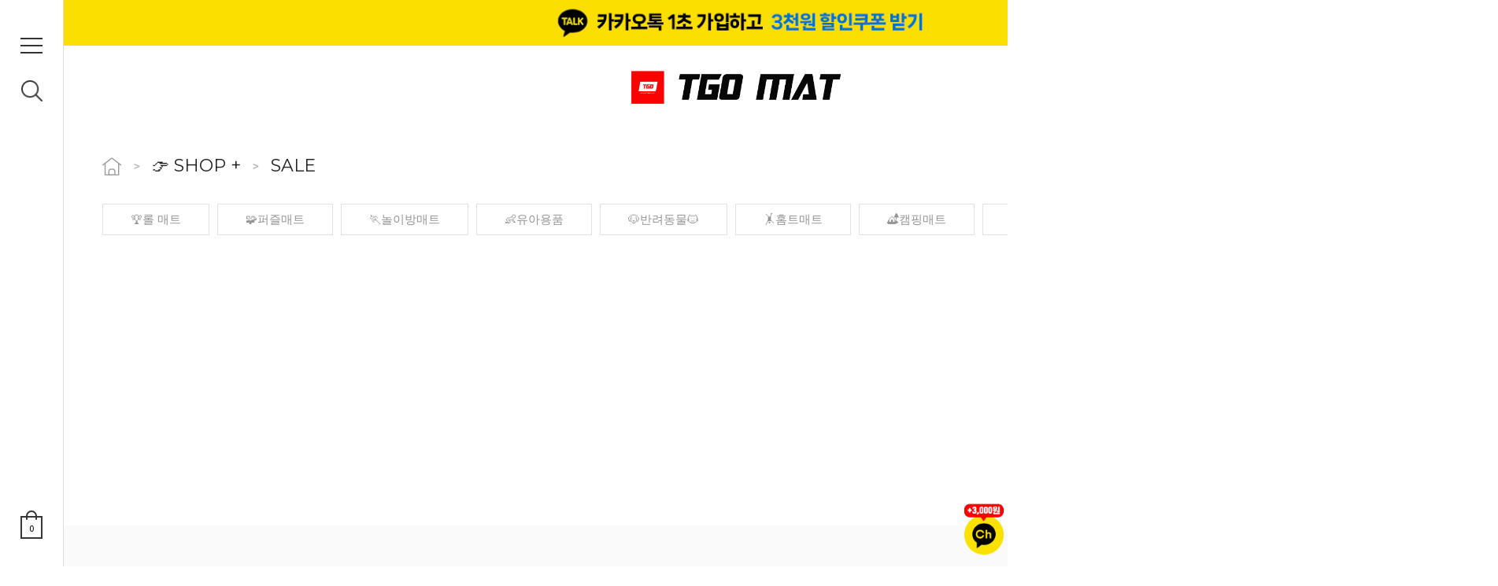

--- FILE ---
content_type: text/html
request_url: http://www.tgo.me/shop/shopbrand.html?xcode=014&type=M&mcode=009
body_size: 10977
content:
<!DOCTYPE html PUBLIC "-//W3C//DTD HTML 4.01//EN" "http://www.w3.org/TR/html4/strict.dtd">
<html>
<head>
<meta http-equiv="CONTENT-TYPE" content="text/html;charset=EUC-KR">
<meta name="facebook-domain-verification" content="yypnpj88tc6ilf2ff9duy4lmv8woik" />
<link rel="shortcut icon" href="/shopimages/tgomall/favicon.ico" type="image/x-icon">
<link rel="apple-touch-icon-precomposed" href="/shopimages/tgomall/mobile_web_icon.png" />
<meta name="referrer" content="no-referrer-when-downgrade" />
<meta property="og:type" content="website" />
<meta property="og:url" content="http://www.tgo.me/shop/shopbrand.html?xcode=014&type=M&mcode=009" />
<title>&#128073; SHOP +</title>

<link type="text/css" rel="stylesheet" href="/shopimages/tgomall/template/work/2149/common.css?r=1722463309" /><link rel="stylesheet" href="https://use.typekit.net/oex3bpz.css">
<link href="https://fonts.googleapis.com/css2?family=Source+Sans+Pro&display=swap" rel="stylesheet">
<link href="https://fonts.googleapis.com/css2?family=Montserrat:wght@300;400;500;600;700&display=swap" rel="stylesheet">
</head>
<script type="text/javascript" src="//wcs.naver.net/wcslog.js"></script>
<script type="text/javascript">
if (window.wcs) {
    if(!wcs_add) var wcs_add = {};
    wcs_add["wa"] = "s_bf203863505";
    wcs.inflow('tgo.me');
    wcs_do();
}
</script>

<body>
<script type="text/javascript" src="/js/jquery-1.7.2.min.js"></script>
<script type="text/javascript" src="/js/lazyload.min.js"></script>
<script type="text/javascript">
function getCookiefss(name) {
    lims = document.cookie;
    var index = lims.indexOf(name + "=");
    if (index == -1) {
        return null;
    }
    index = lims.indexOf("=", index) + 1; // first character
    var endstr = lims.indexOf(';', index);
    if (endstr == -1) {
        endstr = lims.length; // last character
    }
    return unescape(lims.substring(index, endstr));
}
</script><script type="text/javascript">
var MOBILE_USE = '';
</script><script type="text/javascript" src="/js/flash.js"></script>
<script type="text/javascript" src="/js/neodesign/rightbanner.js"></script>
<script type="text/javascript" src="/js/bookmark.js"></script>
<style type="text/css">

.MS_search_word { }

</style>

<script type="text/javascript">

    var is_unify_opt = '' ? true : false; 
    var pre_baskethidden = 'Y';

</script>

<link type="text/css" rel="stylesheet" href="/shopimages/tgomall/template/work/2149/shopbrand.css?t=202408010701" />
<div id='blk_scroll_wings'><script type='text/javascript' src='/html/shopRbanner.html?param1=1' ></script></div>
<div id='cherrypicker_scroll'></div>
    <div id="wrap">
        
<link type="text/css" rel="stylesheet" href="/shopimages/tgomall/template/work/2149/header.1.css?t=202408010701" />
<!-- Uneedcomms Keepgrow Script -->
<div id="kg-service-data" data-member="" style="display:none !important"></div>
<script id="kg-service-init" data-hosting="makeshop" src="//storage.keepgrow.com/admin/keepgrow-service/keepgrow-service_31c8a673-f8eb-4d5c-9640-505f92ec37ab.js"></script>
<!-- Uneedcomms Keepgrow Script -->

<!-- 카카오 PC 1초 로그인배너 -->
<a href="/shop/member.html?type=login"><img src="https://ai.esmplus.com/kshshop/logo/PC_1sec.jpg" width=100%></a>
<!-- 카카오 PC 1초 로그인배너 -->




<!-- Uneedcomms Keepgrow Script -->
<div id="kg-service-data" data-member="" style="display:none !important"></div>
<script id="kg-service-init" data-hosting="makeshop" src="//storage.keepgrow.com/admin/keepgrow-service/keepgrow-service_31c8a673-f8eb-4d5c-9640-505f92ec37ab.js"></script>
<!-- Uneedcomms Keepgrow Script -->

<!--브이리뷰(v.review) 스크립트 / 수정할 경우 연락 부탁드립니다 (dev@indentcorp.com)-->
<script>(function(s){s.async=true;s.src='https://d2uayvnwfh5fbf.cloudfront.net/embed/mall-script.js?ver='+((new Date()).getTime());document.body.appendChild(s);})(document.createElement("script"));</script>

<!-- 상단 시작 -->
<div id="header">
    <div class="headerTnb">
        <div class="menu-icon">
			<div class="line-1 no-animation"></div>
			<div class="line-2 no-animation"></div>
			<div class="line-3 no-animation"></div>
		</div>
        <div class="searchBox">
            <form action="/shop/shopbrand.html" method="post" name="search">                <fieldset>
                    <h3 style="display:none"><legend>상품 검색 폼</legend>
                    <input name="search" onkeydown="CheckKey_search();" value=""  class="MS_search_word" /></h3>
                    <a href="javascript:search_submit();"><img src="/design/tgomall/Whitewood/pc/icon/p_searchbtn.png" alt="검색" /></a>
                </fieldset>
            </form>        </div>    
        <div class="tnbRight">
             <a href="/shop/basket.html"><img src="/design/tgomall/Whitewood/pc/icon/p_basket.png" alt="장바구니" /><span id="user_basket_quantity" class="user_basket_quantity"></span></a>
        </div>
    </div><!-- //headerTnb -->
</div><!-- //header -->
<div class="logoarea"><a href="/index.html"><img src="https://ai.esmplus.com/kshshop/main/PC/logo_png.png"></a></div>

<!-- //상단 -->
<!--슬라이드 메뉴-->
<div class="smenuBox">
    <nav class="nalog">
        <ul>
                    <li><a href="/shop/member.html?type=login">LOGIN</a></li>
            <li><a href="/shop/idinfo.html">JOIN</a></li>
                    <li><a href="/shop/member.html?type=mynewmain">MYPAGE</a></li>
            <li><a href="/shop/confirm_login.html?type=myorder">ORDER</a></li>
        </ul>
    </nav>
    <!-- //headerTop -->
    <div class="headerGnb">
        <div class="gnbInner">
            <ul>
                                   
                <li class="main_menu"><a href="#">&#128073; SHOP +</a> 
                  <ul class="sub_menu">
                                        <li><a href="/shop/shopbrand.html?type=M&xcode=014&mcode=002">&#127942;롤 매트</a></li>
                                        <li><a href="/shop/shopbrand.html?type=M&xcode=014&mcode=001">&#129513;퍼즐매트</a></li>
                                        <li><a href="/shop/shopbrand.html?type=M&xcode=014&mcode=012">&#127939;놀이방매트</a></li>
                                        <li><a href="/shop/shopbrand.html?type=M&xcode=014&mcode=007">&#128118;유아용품</a></li>
                                        <li><a href="/shop/shopbrand.html?type=M&xcode=014&mcode=003">&#128054;반려동물&#128049;</a></li>
                                        <li><a href="/shop/shopbrand.html?type=M&xcode=014&mcode=011">&#129336;홈트매트</a></li>
                                        <li><a href="/shop/shopbrand.html?type=M&xcode=014&mcode=006">&#127957;캠핑매트</a></li>
                                        <li><a href="/shop/shopbrand.html?type=M&xcode=014&mcode=008">기타제품</a></li>
                                        <li><a href="/shop/shopbrand.html?type=M&xcode=014&mcode=010">개인결재창</a></li>
                                      </ul>

                </li>
                    
                 
            </ul>
            <div>-</div>
            <ul>
                <li><a href="/board/board.html?code=tgomall_board5">공지</a></li>
                <li><a href="/board/board.html?code=tgomall_image2">이벤트</a></li>
                <li><a href="/shop/reviewmore.html">제품리뷰</a></li>
                <li><a href="/board/board.html?code=tgomall_board3">제품문의</a></li>
            </ul>
        </div>
    </div><!-- //headerGnb -->
    <!--배너 영역-->
    <!--<i class="manuinba"><img src="/design/tgomall/Whitewood/pc/banner/menuinbanner.jpg" alt="메뉴안배너"></i>-->
</div>

<script type="text/javascript" src="/shopimages/tgomall/template/work/2149/header.1.js?t=202408010701"></script>
        <div id="contentWrapper">
            <div id="contentWrap">
                
<link type="text/css" rel="stylesheet" href="/template_common/shop/basic_simple/menu.1.css?t=201711221039" />
                 <div id="content">
                    <div id="productClass">
                        <div class="prd-class-hd">
                            <dl class="loc-navi">
                                <dt class="blind">현재 위치</dt>
                                <dd>
                                    <a href="/"><img src="/design/tgomall/Whitewood/pc/icon/homeicon.png" alt="홈"></a>
                                     &gt; <a href="/shop/shopbrand.html?xcode=014&type=X">&#128073; SHOP +</a>                                     &gt; <a href="/shop/shopbrand.html?xcode=014&type=M&mcode=009">SALE</a>                                                                    </dd>
                            </dl>
                        </div><!-- .prd-class-hd -->
                        <div class="page-body">
                            <div class="cate-wrap">
                                                                                                        <div class="class-list">	
                                        <ul>
                                                                                    <li class=""><a href="/shop/shopbrand.html?xcode=014&type=M&mcode=002">&#127942;롤 매트</a></li>
                                                                                    <li class=""><a href="/shop/shopbrand.html?xcode=014&type=M&mcode=001">&#129513;퍼즐매트</a></li>
                                                                                    <li class=""><a href="/shop/shopbrand.html?xcode=014&type=M&mcode=012">&#127939;놀이방매트</a></li>
                                                                                    <li class=""><a href="/shop/shopbrand.html?xcode=014&type=M&mcode=007">&#128118;유아용품</a></li>
                                                                                    <li class=""><a href="/shop/shopbrand.html?xcode=014&type=M&mcode=003">&#128054;반려동물&#128049;</a></li>
                                                                                    <li class=""><a href="/shop/shopbrand.html?xcode=014&type=M&mcode=011">&#129336;홈트매트</a></li>
                                                                                    <li class=""><a href="/shop/shopbrand.html?xcode=014&type=M&mcode=006">&#127957;캠핑매트</a></li>
                                                                                    <li class=""><a href="/shop/shopbrand.html?xcode=014&type=M&mcode=008">기타제품</a></li>
                                                                                    <li class=""><a href="/shop/shopbrand.html?xcode=014&type=M&mcode=010">개인결재창</a></li>
                                                                                </ul>
                                    </div>
                                                                     
                            </div><!-- .cate-wrap -->
                            
                            
                            
                            <div class="item-wrap">
                                                                 
                                                               
                            </div><!-- //item-wrap -->
                        </div><!-- .page-body -->
                    </div><!-- #productClass -->
                </div><!-- #content -->
            </div><!-- #contentWrap -->
        </div><!-- #contentWrapper-->
        <hr />
        
<link type="text/css" rel="stylesheet" href="/shopimages/tgomall/template/work/2149/footer.1.css?t=202408010701" />
<!-- 하단 시작 -->
<div id="footer">
    <div class="footerTop">
        <div class="logoBox">
            <img src="https://premium263.makeshop.co.kr/design/guest4/release/pc/icon/240x40.png" alt="footerlogo" style="width:240px;">
            <div class="footerBottom">
                <p class="escrow">                <a href="http://www.tgo.me" onclick="window.open('https://pgweb.tosspayments.com/ms/escrow/s_escrowYn.do?mertid=XM_tgolf2rkz6', 'check', 'width=630, height=750, scrollbars=no, left = 200, top = 50'); return false;">
                    <img src="/images/common/escrow_bg_da.gif" align="absmiddle" border="0" />
                </a></p>
            </div>
        </div>
        <div class="infoBx linkInfo">
            <ul class="linkInfo_left">
                <!--<li><a href="#">회사소개</a></li>-->
                <li><a href="javascript:bottom_privacy();">개인정보처리방침</a></li>
                <li><a href="/html/info.html">이용안내</a></li>
                <li><a href="javascript:view_join_terms();">이용약관</a></li>
                            </ul>
            <ul class="linkInfo_right">
                <li><a href="/board/board.html?code=tgomall_board5">공지</a></li>
                <li><a href="/board/board.html?code=tgomall_image2">이벤트</a></li>
                <li><a href="/shop/reviewmore.html">제품리뷰</a></li>
                <li><a href="/board/board.html?code=tgomall_board3">제품문의</a></li>
            </ul>
            <ul class="linkInfo_bot">
                <li><a href="https://www.instagram.com/tgomat/"><img src="/design/tgomall/Whitewood/pc/icon/instbtn.png" alt="인스타아이콘"></a></li>
                <li><a href="https://www.facebook.com/tgomat2"><img src="/design/tgomall/Whitewood/pc/icon/facebtn.png" alt="페북아이콘"></a></li>
                <li><a href="#"><img src="/design/tgomall/Whitewood/pc/icon/blogbtn.png" alt="블로그아이콘"></a></li>
                <li><a href="https://www.youtube.com/user/TGOMAT"><img src="/design/tgomall/Whitewood/pc/icon/yoptobtn.png" alt="유튜브아이콘"></a></li>
            </ul>
        </div>
        <div class="infoBx">
            <div class="csInfo">
                <h3 class="fe">고객센터</h3>
                <p class="tel fe">070-8785-4466</p>
                <h3 class="fe">시공 서비스 고객센터</h3>
                <p class="tel fe">070-8785-8775</p>
                <p class="tx">
                                    평일 09:00~16:00<br />
                                    점심 12:00~13:00<br />
                                    토, 일, 공휴일 휴무<br />
                                </p>
            </div>
            <div class="bankInfo">
                <h3 class="fe">계좌번호</h3>
                <p class="tx">
                    <span class="ban_numb">735092-56-020544</span>
                    <span class="ban_nam">농협은행 / 김영철</span>
                </p>
            </div>
        </div>
        <div class="infoBx shopInfo">
            <p class="tx">
                <span>상호 : 티지오</span><br>
                <span>대표 : 김영철</span> &nbsp;&nbsp;<br />
                <span>TEL : 070-8785-4466</span> &nbsp;&nbsp;<span>FAX : 053-568-6266</span><br>
                <span>EMAIL : <a href="javascript: __mk_open('/html/email.html', 'link_send_mail', 'width=500px, height=500px, scrollbars=yes');" class="btn_email">tgomat1@naver.com</a></span><br />
                <span>사업자등록번호 : 503-20-49607</span><br>
                <span>통신판매업신고 : 제 2023-경북칠곡-0060 호 <a href="https://www.ftc.go.kr/bizCommPop.do?wrkr_no=5032049607" target="_blank">[사업자정보확인]</a></span><br />
                <span>주소 : 경상북도 칠곡군 지천면 신동로5길 24</span>
            </p>
            <p class="copy">COPYRIGHT(C) ALL RIGHTS RESERVED.</p>
        </div>
    </div>

</div>


<!-- AceCounter Log Gathering Script V.8.0.AMZ2019080601 -->
<script language='javascript'>
	var _AceGID=(function(){var Inf=['gtc14.acecounter.com','8080','BS4A44842084913','AW','0','NaPm,Ncisy','ALL','0']; var _CI=(!_AceGID)?[]:_AceGID.val;var _N=0;var _T=new Image(0,0);if(_CI.join('.').indexOf(Inf[3])<0){ _T.src ="https://"+ Inf[0] +'/?cookie'; _CI.push(Inf);  _N=_CI.length; } return {o: _N,val:_CI}; })();
	var _AceCounter=(function(){var G=_AceGID;var _sc=document.createElement('script');var _sm=document.getElementsByTagName('script')[0];if(G.o!=0){var _A=G.val[G.o-1];var _G=(_A[0]).substr(0,_A[0].indexOf('.'));var _C=(_A[7]!='0')?(_A[2]):_A[3];var _U=(_A[5]).replace(/\,/g,'_');_sc.src='https:'+'//cr.acecounter.com/Web/AceCounter_'+_C+'.js?gc='+_A[2]+'&py='+_A[4]+'&gd='+_G+'&gp='+_A[1]+'&up='+_U+'&rd='+(new Date().getTime());_sm.parentNode.insertBefore(_sc,_sm);return _sc.src;}})();
</script>
<!-- AceCounter Log Gathering Script End -->


<div id="mask"></div>
<!-- WIDERPLANET HOME SCRIPT START 2022.8.24 -->
<div id="wp_tg_cts" style="display:none;"></div>
<script type="text/javascript">
var wp_conf = 'ti=53952&v=1&device=web';
</script>
<script type="text/javascript" defer src="//cdn-aitg.widerplanet.com/js/wp_astg_2.0_shop.js"></script>
<!-- // WIDERPLANET HOME SCRIPT END 2022.8.24 -->
<!-- //하단 끝 -->

<!-- Enliple Tracker Start -->
<script type="text/javascript">
		(function(a,g,e,n,t){a.enp=a.enp||function(){(a.enp.q=a.enp.q||[]).push(arguments)};n=g.createElement(e);n.async=!0;n.defer=!0;n.src="https://cdn.megadata.co.kr/dist/prod/enp_tracker_makeshop_d4.min.js";t=g.getElementsByTagName(e)[0];t.parentNode.insertBefore(n,t)})(window,document,"script");
    enp('create', 'common', 'tgomat', { device: 'W' });    
    enp('send', 'common', 'tgomat');
</script>
<!-- Enliple Tracker End -->





<!--★★★★★ 카카오1:1 버튼 롤링-->
<div class="btn_pptop">
<div class="tnb_icon">

<span><a href="https://pf.kakao.com/_lxlZvC" target="_blank"><img src="https://ai.esmplus.com/kshshop/logo/2023-10-23new3.png" style="width: 50px; height: auto;"></a></span>

</div>
<div class="btn_tnb" style="display: block;">
<div class="pp_top" onclick="location.href='#wrap'"></div>
<div class="pp_bottom" onclick="location.href='#footer'"></div>
</div>
</div>



<!--카카오1:1 버튼 롤링-->
<!-- WIDERPLANET HOME SCRIPT START 2022.8.24 -->
<div id="wp_tg_cts" style="display:none;"></div>
<script type="text/javascript">
var wp_conf = 'ti=53952&v=1&device=mobile';
</script>
<script type="text/javascript" defer src="//cdn-aitg.widerplanet.com/js/wp_astg_2.0_shop.js"></script>
<!-- // WIDERPLANET HOME SCRIPT END 2022.8.24 -->
    </div><!-- #wrap -->
<style type="text/css">

/** 옵션 미리보기 기본 스타일, 변경시에는 앞에 #MK_opt_preview 를 붙여서 개별디자인에 넣으면 ok **/
.mk_option_preview_outer {
    display : inline;
}
.mk_option_preview {
    background-color : white;
}
.mk_prd_option_list {
    color : #404040;
    font-size : 8pt;
    font-family : dotum;
    list-style : none;
    padding : 3px 3px 0;
    background-color : white;
    border : 1px solid #7899C2;
    width : 170px;
    margin : 0;
    text-align : left;
}

.mk_prd_option_list LI {
    line-height : 1.4;
    margin : 5px 0;
    display : block;
}

.mk_prd_option_list .mk_bt_opt_close {
    text-align : right;
}

.mk_prd_option_list .option-soldout {
    color : red;
}

/** 옵션 미리보기 - 리스트 **/
.mk_prd_option_list LI UL {
    list-style : none;
    padding : 0;
    margin : 4px 0 0 10px;
}

.mk_prd_option_list LI UL LI {
    line-height : 1.4;
    padding : 0;
    margin : 0;
}

.mk_prd_option_list LI H3 {
    margin : 0;
    font-size : 9pt;
}
/** 옵션 미리보기 - 조합 **/
.mk_prd_option_list .option-name {
    padding : 2px;
    background-color : #D6E5F7;
    color : #405F95;
    border-left : 2px solid #BBC9E3;
}
.mk_prd_option_list .option-required {
    color : red;
}

</style>

<iframe id="loginiframe" name="loginiframe" style="display: none;" frameborder="no" scrolling="no"></iframe>

<div id="basketpage" name="basketpage" style="position: absolute; visibility: hidden;"></div>

                    <div id="MK_opt_preview" class="mk_option_preview" style="position:absolute;z-index:100;top:0;"></div>

                <div id="detailpage" name="detailpage" style="position:absolute; visibility:hidden;"></div>

<form action="/shop/shopbrand.html" method="post" name="hashtagform">
    <input type="hidden" name="search" />
    <input type="hidden" name="search_ref" value="hashtag" />
</form> 

    <script src="/js/wishlist.js?v=r237747"></script>
    <script>
        window.addEventListener('load', function() {
            var makeshop_wishlist = new makeshopWishlist();
            makeshop_wishlist.init();
            makeshop_wishlist.observer();
        });
    </script>

<script type="text/javascript" src="/js/neodesign/detailpage.js?ver=r218356"></script>
<script type="text/javascript" src="/js/neodesign/product_list.js?r=20260127223617"></script>
<script type="text/javascript" src="/js/jquery-datepicker-ko.js"></script>
<script type="text/javascript" src="/js/shopbrand.js"></script>

<script type="text/javascript">

        (function ($) {
            $.ajax({
                type: 'POST',
                dataType: 'json',
                url: '/html/user_basket_quantity.html',
                data :{ 'IS_UNIFY_OPT': "false" }, 
                success: function(res) {                                                                                        
                    var _user_basket_quantity = res.user_basket_quantity || 0;
                    $('.user_basket_quantity').html(_user_basket_quantity); 
                },
                error : function(error) {
                    var _user_basket_quantity = 0;
                    $('.user_basket_quantity').html(_user_basket_quantity); 
                }
            });
        })(jQuery);



function CheckKey_search() {
    key = event.keyCode;
    if (key == 13) {
        
        document.search.submit();
    }
}

function search_submit() {
    var oj = document.search;
    if (oj.getAttribute('search') != 'null') {
        var reg = /\s{2}/g;
        oj.search.value = oj.search.value.replace(reg, '');
        oj.submit();
    }
}

function topnotice(temp, temp2) {
    window.open("/html/notice.html?date=" + temp + "&db=" + temp2, "", "width=450,height=450,scrollbars=yes");
}
function notice() {
    window.open("/html/notice.html?mode=list", "", "width=450,height=450,scrollbars=yes");
}

        function view_join_terms() {
            window.open('/html/join_terms.html','join_terms','height=570,width=590,scrollbars=yes');
        }

        function top_sendmail() {
            window.open('/html/email.html', 'email', 'width=100, height=100');
        }

    function bottom_privacy() {
        window.open('/html/privacy.html', 'privacy', 'height=570,width=590,scrollbars=yes');
    }

var db = 'tgomall';

var baskethidden = 'Y';

function sendsort(temp) {        location.href = "/shop/shopbrand.html?xcode=014&mcode=009&type=X&scode=&sort=" + temp;
}

function pagemove(temp) {
    location.href = "/shop/shopbrand.html?xcode=014&mcode=009&type=X&scode=&page=" + temp + "&sort=manual";
}

function go_hashtag(search) {
    document.hashtagform.search.value = search;
    document.hashtagform.submit();
}   

function hanashopfree() {
    
}

        function changeviewtype(type) {            location.href = "/shop/shopbrand.html?xcode=014&mcode=009&type=X&scode=&sort=manual&viewtype=" + type;
        }

    (function ($) {
        $(function() {
            //select_sort
            $('#MS_select_sort').change(function() {
                sendsort(this.options[this.selectedIndex].value);
            });

            $('#MS_select_category, #MS_select_category2').change(function() {                location.href = this.options[this.selectedIndex].value;
            });
        });
    })(jQuery);

</script>
<style type="text/css">
html, body {
scrollbar-face-color:#ffffff;
scrollbar-highlight-color:#cccccc;
scrollbar-shadoW-color:#cccccc;
scrollbar-3dlight-color:#ffffff;
scrollbar-arrow-color:#999999;
scrollbar-track-color:#ffffff;
scrollbar-DARKSHADOW-color:#ffffff;

}
</style>    <style type="text/css">
        .setPopupStyle { height:100%; min-height:100%; overflow:hidden !important; touch-action:none; }
    </style>
    <script src="/js/referer_cookie.js"></script>
    <script>
        window.addEventListener('load', function() {
            var referer_cookie = new RefererCookie();
            referer_cookie.addService(new EnuriBrandStoreCookie());
            referer_cookie.handler();
        });
    </script><script type="text/javascript">
if (typeof getCookie == 'undefined') {
    function getCookie(cookie_name) {
        var cookie = document.cookie;
        if (cookie.length > 0) {
            start_pos = cookie.indexOf(cookie_name);
            if (start_pos != -1) {
                start_pos += cookie_name.length;
                end_pos = cookie.indexOf(';', start_pos);
                if (end_pos == -1) {
                    end_pos = cookie.length;
                }
                return unescape(cookie.substring(start_pos + 1, end_pos));
            } else {
                return false;
            }
        } else {
            return false;
        }
    }
}
if (typeof setCookie == 'undefined') {
    function setCookie(cookie_name, cookie_value, expire_date, domain) {
        var today = new Date();
        var expire = new Date();
        expire.setTime(today.getTime() + 3600000 * 24 * expire_date);
        cookies = cookie_name + '=' + escape(cookie_value) + '; path=/;';

        if (domain != undefined) {
            cookies += 'domain=' + domain +  ';';
        }  else if (document.domain.match('www.') != null) {
            cookies += 'domain=' + document.domain.substr(3) + ';';
        }
        if (expire_date != 0) cookies += 'expires=' + expire.toGMTString();
        document.cookie = cookies;
    }
}



function MSLOG_loadJavascript(url) {
    var head= document.getElementsByTagName('head')[0];
    var script= document.createElement('script');
    script.type= 'text/javascript';
    var loaded = false;
    script.onreadystatechange= function () {
        if (this.readyState == 'loaded' || this.readyState == 'complete')
        { if (loaded) { return; } loaded = true; }
    }
    script.src = url;
    head.appendChild(script);
}
var MSLOG_charset = "euc-kr";
var MSLOG_server  = "/log/log29";
var MSLOG_code = "tgomall";
var MSLOG_var = "[base64]";

//파워앱에서만 사용
try {
    var LOGAPP_var = "";
    var LOGAPP_is  = "N";
    if (LOGAPP_is == "Y" && LOGAPP_var != "") {
        var varUA = navigator.userAgent.toLowerCase(); //userAgent 값 얻기
        if (varUA.match('android') != null) { 
            //안드로이드 일때 처리
            window.android.basket_call(LOGAPP_var);
        } else if (varUA.indexOf("iphone")>-1||varUA.indexOf("ipad")>-1||varUA.indexOf("ipod")>-1) { 
            //IOS 일때 처리
            var messageToPost = {LOGAPP_var: LOGAPP_var};
            window.webkit.messageHandlers.basket_call.postMessage(messageToPost);
        } else {
            //아이폰, 안드로이드 외 처리
        }
    }
} catch(e) {}
//파워앱에서만 사용 END

if (document.charset) MSLOG_charset = document.charset.toLowerCase();
if (document.characterSet) MSLOG_charset = document.characterSet.toLowerCase();  //firefox;
MSLOG_loadJavascript(MSLOG_server + "/js/mslog.js?r=" + Math.random());


</script>
<meta http-equiv="ImageToolbar" content="No" />
<script type="text/javascript" src="/js/cookie.js"></script>
<script type="text/javascript">
function __mk_open(url, name, option) {
    window.open(url, name, option);
    //return false;
}

function action_invalidity() {
    return false;
}
</script>
<script type="text/javascript"></script><script type="text/javascript"></script>

<!-- Facebook Pixel Code -->
<script>
!function(f,b,e,v,n,t,s){if(f.fbq)return;n=f.fbq=function(){n.callMethod?
    n.callMethod.apply(n,arguments):n.queue.push(arguments)};if(!f._fbq)f._fbq=n;
n.push=n;n.loaded=!0;n.version='2.0';n.agent='plmakeshop-kr';n.queue=[];t=b.createElement(e);t.async=!0;
t.src=v;s=b.getElementsByTagName(e)[0];s.parentNode.insertBefore(t,s)}(window,
        document,'script','//connect.facebook.net/en_US/fbevents.js');
    fbq('init', '452928522745650', {external_id: '151b7a8fee44401d3b3a225d4e9932783403a3953f510601d2240761578767a6'}, {'agent':'plmakeshop-kr'});
    fbq('track', 'PageView', {}, {eventID: 'MS_tgomall_pageview_20260127103617_796990971'});</script>
<!-- End Facebook Pixel Code -->
<script>


function getInternetExplorerVersion() {
    var rv = -1;
    if (navigator.appName == 'Microsoft Internet Explorer') {
    var ua = navigator.userAgent;
    var re = new RegExp("MSIE ([0-9]{1,}[\.0-9]{0,})");
    if (re.exec(ua) != null)
    rv = parseFloat(RegExp.$1);
    }
    return rv;
}

function showcherrypickerWindow(height,mode,db){
    cherrypicker_width = document.body.clientWidth;
    var isIe = /*@cc_on!@*/false;
    if (isIe) {
        cherrypicker_width = parseInt(cherrypicker_width + 18);
    }
    setCookie('cherrypicker_view','on', 0);

    
    document.getElementById('cherrypicker_layer').style.display = "block";
    document.getElementById('cherrypicker_layer').innerHTML = Createflash_return(cherrypicker_width,'','/flashskin/CherryPicker.swf?initial_xml=/shopimages/tgomall/cherrypicker_initial.xml%3Fv=1769520977&product_xml=/shopimages/tgomall/%3Fv=1769520977', 'cherrypicker_flash', '');
}

function load_cherrypicker(){
    cherrypicker_check = true;

    if (!document.getElementById('cherrypicker_layer')) {
        return;
    }


}
</script>
<script src="/js/product_rollover_image.js"></script>
<script>
    window.addEventListener('load', () => {
        // 페이지 로딩 시 롤오버 이미지가 존재하는 경우에만 스크립트 실행
        setTimeout(function () {
            // 페이지 로딩 시 롤오버 이미지가 존재하는 경우에만 스크립트 실행
            if (document.querySelectorAll('[rollover_onimg]').length > 0) {
                var productRolloverImage = new ProdctRolloverImage("pc");
                productRolloverImage.event();
            }
        }, 2000);
    });
</script>

<script type="text/javascript">
(function ($) {
    var discount_remain_timeout = setTimeout(function() {
        if (jQuery('.MS_remain_date').length > 0) {
            var discount_remain_timer = setInterval(function() {
                var now = new Date().getTime();
                jQuery('.MS_remain_date').each(function(idx, el) {
                    if (jQuery(el).attr('value').length > 0 && jQuery(el).attr('value') != '종료일 미정') {
                        var _end_date = new Date(jQuery(el).attr('value')).getTime();
                        var _remain_date = _end_date - now;

                        if (_remain_date <= 0) {
                            jQuery(this).html('');
                        } else {
                            _d = Math.floor(_remain_date / (1000 * 60 * 60 * 24));
                            _h = Math.floor((_remain_date % (1000 * 60 * 60 * 24)) / (1000 * 60 * 60));
                            _m = Math.floor((_remain_date % (1000 * 60 * 60)) / (1000 * 60));
                            _s = Math.floor(_remain_date % (1000 * 60) / 1000);

                            jQuery(el).html(_d + "일 " + _h + "시간 " + _m + "분 " + _s + "초");
                        }
                    }
                });
            }, 1000);
        }
    }, 1000);
})(jQuery);
</script><script type="text/javascript">
if (document.cookie.indexOf("app_agent=power_app") >= 0) {
    jQuery('.sns-title').hide();jQuery('.facebook').hide();jQuery('.naver').hide();jQuery('.kakaotalk').hide();jQuery('.kakao').hide();
}
</script>
<script type="text/javascript" src="/template_common/shop/basic_simple/common.js?r=1511314762"></script>


</body>
</html>

--- FILE ---
content_type: text/css
request_url: http://www.tgo.me/shopimages/tgomall/template/work/2149/shopbrand.css?t=202408010701
body_size: 1224
content:
/* BASIC css start */
#contentWrap{width: auto;
    padding: 40px 50px 120px;}   

/*네비*/
.prd-class-hd .loc-navi{text-align: left;
    padding: 90px 0 25px;}
.prd-class-hd .loc-navi dd a:first-child{margin-left:0}
.prd-class-hd .loc-navi dd a{    color: #212121;
    font-size: 22px;
    font-family: 'Montserrat','Source Sans Pro', sans-serif;
    margin: 0 7px;
    font-weight: normal;
    }    
.prd-class-hd .loc-navi dd a img{vertical-align: sub;}
.prd-class-hd .loc-navi dd{    color: #b6b6b6;
    font-size: 13px;
    font-weight: bold;}  
    
    /* class-list */
#productClass .cate-wrap { overflow:hidden }
#productClass .cate-wrap .bcate { padding-bottom:10px; font-size:18px; color:#202020; font-weight:bold; border-bottom:1px solid #e3e3e3 }
#productClass .cate-wrap .class-list ul { *zoom:1 }
#productClass .cate-wrap .class-list ul:after { display:block; clear:both; content:'' }
#productClass .cate-wrap .class-list ul li {     padding: 10px 35px;
    float: left;
    border: 1px solid #e2e2e2;
    margin: 0 10px 0 0; }
#productClass .cate-wrap .class-list ul li a { display:block; font-size:15px; color: #959595;
    font-family: 'Montserrat', 'Source Sans Pro', sans-serif; }
#productClass .cate-wrap .class-list ul li.sel{
    border: 1px solid #000;}
    
#productClass .cate-wrap .class-list ul li.sel a{color:#000 !important;}
/* best-item */
#productClass .best-item { padding-top: 20px; padding-bottom: 10px; border-top: 2px solid #5c5c5c; border-bottom: 2px solid #5c5c5c; background-color: #f8f8f8; }

/* 상품 목록 영역 */
.cateTit h3{font-family: 'Montserrat', 'Source Sans Pro', sans-serif;}
.item-wrap { width:auto }
.item-wrap .item-cont{width: auto;}
.item-wrap .item-cont .item-list:nth-of-type(4n){padding-right: 0;}
.prd-icon_wrap{border: 1px solid #ededee;    height: 40px;
    line-height: 40px;
    padding-left: 7px;}
.prd-icon_wrap .prd-ico{float: left;}
.prd-icon_wrap .prd-preview{float: right; border-left: 1px solid #ededee; padding: 0 11px !important;}
.item-wrap .item-cont .item-list .prd-info{padding: 15px 7px 70px; text-align: left;}
.item-wrap .item-cont .item-list .prd-info .prd-name{padding-bottom: 5px;}
.item-wrap .item-cont .item-list .prd-info .prd-name a{    color: #848484;
    font-size: 14px;
    font-family: futura-pt,'Source Sans Pro', sans-serif;}
.item-wrap .item-cont .item-list .prd-info .prd-price{font-family: 'Source Sans Pro', sans-serif;    font-size: 16px;}
.item-wrap .item-cont .item-list .prd-info .prd-price strike{color: #a1a1a1;
        font-size: 17px;
    font-weight: 600;}
.item-wrap .item-cont .item-list .prd-info .prd-price .won{display: inline-block;
    font-size: 15px;
    font-weight: normal;}
.item-wrap .item-cont .item-list .prd-info .prd-price .price{color: #3c3c3c;
    font-size: 17px;
    font-weight: 600; margin-left:3px;}
/* total-sort */
#productClass .total-sort { padding-top: 30px; }

/* 선택 박스 */
.sort{text-align: right; margin-bottom: 10px}
.sort select{border:0; color: #5b5b5b; height: 30px;
    width: 112px;
    outline: 0;
    background: url(/design/tgomall/Whitewood/pc/icon/selearrowicon.png) white right 10px center no-repeat;
    -webkit-appearance: none;
    -moz-appearance: none;
    -o-appearance: none;
    padding: 0 30px 0 10px;
    font-family: 'Montserrat', 'Source Sans Pro', sans-serif;}
.sort select::-ms-expand{display:none;}

.paging{padding: 30px 0 0;}
/* BASIC css end */



--- FILE ---
content_type: text/css
request_url: http://www.tgo.me/shopimages/tgomall/template/work/2149/header.1.css?t=202408010701
body_size: 1789
content:
/* BASIC css start */
/* 메인 상단 티지오매트 로고 좌위치 공백 & 로고 크기  */
<center>
#mask { display:none; position:fixed; top:0; left:0; right:0; bottom:0; width:100%; height:100%; background:rgba(0,0,0,0.6); z-index:200 }
.logoarea{width: 270px; margin: 30px auto 0; position: absolute; z-index : 1; margin-left: 800px; }
.logoarea a img{width: 100%;}  
</center>


/* header */
#header .headerTnb.active{border-right:0;}
#header { position: fixed; top: 0;
    left: 0;
    height: 100vh;
    z-index: 100;
    width: auto;
    overflow: hidden;
    }
#header .headerTnb { position: relative;
    width: 80px;
    height: 100%; border-right: 1px solid #ddd; background:#fff;
    *zoom:1; transition-delay: 0.4s;
     }
#header .headerTnb:after { display:block; clear:both; content:'' }
#header .headerTnb .searchBox{position: absolute;
    width: 27px;
    top: 102px;
    right: 0;
    left: 0;
    margin: 0 auto;}
#header .headerTnb .searchBox a img{    width: 100%;}
#header .headerTnb .tnbRight {position: absolute;
    bottom: 35px;
    right: 0;
    left: 0;
    margin: auto;
    text-align: center;}
#header .headerTnb .tnbRight a {margin-bottom: 34px; position: relative; }
#header .headerTnb .tnbRight a span{
    position: absolute;
    top: 4px;
        left: 50%;
    transform: translateX(-50%);
    text-align: center;
    color: #000;
    font-family: 'Source Sans Pro', sans-serif;
    }


/*menu icon*/
.menu-icon { width: 28px; height: 20px;position: absolute; top: 48px; left: 0; right: 0; z-index: 20; margin: auto; cursor: pointer;}
.menu-icon .line-1,
.menu-icon .line-2,
.menu-icon .line-3 {
  height: 2px;
  width: 100%;
  background-color: #333;
  -webkit-transition: background-color .2s ease-in-out;
  transition: background-color .2s ease-in-out;
}
.menu-icon .line-1 {
  -webkit-animation: animate-line-1-rev .7s ease-in-out;
          animation: animate-line-1-rev .7s ease-in-out;
}
.menu-icon .line-2 {
  margin: 7px 0;
  -webkit-animation: animate-line-2-rev .7s ease-in-out;
          animation: animate-line-2-rev .7s ease-in-out;
}
.menu-icon .line-3 {
  -webkit-animation: animate-line-3-rev .7s ease-in-out;
          animation: animate-line-3-rev .7s ease-in-out;
}
.menu-icon:hover .line-1,
.menu-icon:hover .line-2,
.menu-icon:hover .line-3 {
  background-color: #333;
}
.menu-icon.active .line-1,
.menu-icon.active .line-2,
.menu-icon.active .line-3 {
  background-color: #333;
}
.menu-icon.active .line-1 {
  -webkit-animation: animate-line-1 0.7s cubic-bezier(0.3, 1, 0.7, 1) forwards;
          animation: animate-line-1 0.7s cubic-bezier(0.3, 1, 0.7, 1) forwards;
}
.menu-icon.active .line-2 {
  -webkit-animation: animate-line-2 0.7s cubic-bezier(0.3, 1, 0.7, 1) forwards;
          animation: animate-line-2 0.7s cubic-bezier(0.3, 1, 0.7, 1) forwards;
}
.menu-icon.active .line-3 {
  -webkit-animation: animate-line-3 0.7s cubic-bezier(0.3, 1, 0.7, 1) forwards;
          animation: animate-line-3 0.7s cubic-bezier(0.3, 1, 0.7, 1) forwards;
}

.no-animation {
  -webkit-animation: none !important;
  animation: none !important;
}

@-webkit-keyframes animate-line-1 {
  0% {
    -webkit-transform: translate3d(0, 0, 0) rotate(0deg);
            transform: translate3d(0, 0, 0) rotate(0deg);
  }
  50% {
    -webkit-transform: translate3d(0, 9px, 0) rotate(0);
            transform: translate3d(0, 9px, 0) rotate(0);
  }
  100% {
    -webkit-transform: translate3d(0, 9px, 0) rotate(45deg);
            transform: translate3d(0, 9px, 0) rotate(45deg);
  }
}

@keyframes animate-line-1 {
  0% {
    -webkit-transform: translate3d(0, 0, 0) rotate(0deg);
            transform: translate3d(0, 0, 0) rotate(0deg);
  }
  50% {
    -webkit-transform: translate3d(0, 9px, 0) rotate(0);
            transform: translate3d(0, 9px, 0) rotate(0);
  }
  100% {
    -webkit-transform: translate3d(0, 9px, 0) rotate(45deg);
            transform: translate3d(0, 9px, 0) rotate(45deg);
  }
}
@-webkit-keyframes animate-line-2 {
  0% {
    -webkit-transform: scale(1);
            transform: scale(1);
    opacity: 1;
  }
  100% {
    -webkit-transform: scale(0);
            transform: scale(0);
    opacity: 0;
  }
}
@keyframes animate-line-2 {
  0% {
    -webkit-transform: scale(1);
            transform: scale(1);
    opacity: 1;
  }
  100% {
    -webkit-transform: scale(0);
            transform: scale(0);
    opacity: 0;
  }
}
@-webkit-keyframes animate-line-3 {
  0% {
    -webkit-transform: translate3d(0, 0, 0) rotate(0deg);
            transform: translate3d(0, 0, 0) rotate(0deg);
  }
  50% {
    -webkit-transform: translate3d(0, -9px, 0) rotate(0);
            transform: translate3d(0, -9px, 0) rotate(0);
  }
  100% {
    -webkit-transform: translate3d(0, -9px, 0) rotate(135deg);
            transform: translate3d(0, -9px, 0) rotate(135deg);
  }
}
@keyframes animate-line-3 {
  0% {
    -webkit-transform: translate3d(0, 0, 0) rotate(0deg);
            transform: translate3d(0, 0, 0) rotate(0deg);
  }
  50% {
    -webkit-transform: translate3d(0, -9px, 0) rotate(0);
            transform: translate3d(0, -9px, 0) rotate(0);
  }
  100% {
    -webkit-transform: translate3d(0, -9px, 0) rotate(135deg);
            transform: translate3d(0, -9px, 0) rotate(135deg);
  }
}
@-webkit-keyframes animate-line-1-rev {
  0% {
    -webkit-transform: translate3d(0, 9px, 0) rotate(45deg);
            transform: translate3d(0, 9px, 0) rotate(45deg);
  }
  50% {
    -webkit-transform: translate3d(0, 9px, 0) rotate(0);
            transform: translate3d(0, 9px, 0) rotate(0);
  }
  100% {
    -webkit-transform: translate3d(0, 0, 0) rotate(0deg);
            transform: translate3d(0, 0, 0) rotate(0deg);
  }
}
@keyframes animate-line-1-rev {
  0% {
    -webkit-transform: translate3d(0, 9px, 0) rotate(45deg);
            transform: translate3d(0, 9px, 0) rotate(45deg);
  }
  50% {
    -webkit-transform: translate3d(0, 9px, 0) rotate(0);
            transform: translate3d(0, 9px, 0) rotate(0);
  }
  100% {
    -webkit-transform: translate3d(0, 0, 0) rotate(0deg);
            transform: translate3d(0, 0, 0) rotate(0deg);
  }
}
@-webkit-keyframes animate-line-2-rev {
  0% {
    -webkit-transform: scale(0);
            transform: scale(0);
    opacity: 0;
  }
  100% {
    -webkit-transform: scale(1);
            transform: scale(1);
    opacity: 1;
  }
}
@keyframes animate-line-2-rev {
  0% {
    -webkit-transform: scale(0);
            transform: scale(0);
    opacity: 0;
  }
  100% {
    -webkit-transform: scale(1);
            transform: scale(1);
    opacity: 1;
  }
}
@-webkit-keyframes animate-line-3-rev {
  0% {
    -webkit-transform: translate3d(0, -9px, 0) rotate(135deg);
            transform: translate3d(0, -9px, 0) rotate(135deg);
  }
  50% {
    -webkit-transform: translate3d(0, -9px, 0) rotate(0);
            transform: translate3d(0, -9px, 0) rotate(0);
  }
  100% {
    -webkit-transform: translate3d(0, 0, 0) rotate(0deg);
            transform: translate3d(0, 0, 0) rotate(0deg);
  }
}
@keyframes animate-line-3-rev {
  0% {
    -webkit-transform: translate3d(0, -9px, 0) rotate(135deg);
            transform: translate3d(0, -9px, 0) rotate(135deg);
  }
  50% {
    -webkit-transform: translate3d(0, -9px, 0) rotate(0);
            transform: translate3d(0, -9px, 0) rotate(0);
  }
  100% {
    -webkit-transform: translate3d(0, 0, 0) rotate(0deg);
            transform: translate3d(0, 0, 0) rotate(0deg);
  }
}

/*슬라이드 메뉴*/
.smenuBox{background: #fff;
    width: 250px;
    height: 100vh;
    position: fixed;
    z-index: 5;
    border-right: 1px solid #ddd;
    padding: 40px 0  40px 130px;
    left:-350px;
    transition: 0.7s;
    top: 0;
    }
.smenuBox.on {left:0px;}
.smenuBox .nalog{padding-bottom: 35px;}
.smenuBox .nalog ul li{line-height: 32px;}
.smenuBox .nalog ul li a{font-size: 14px;
    color: #7f7f7f;
    font-family: 'Montserrat', 'Source Sans Pro', sans-serif;}
.headerGnb .gnbInner ul{    padding: 12px 0;}
.headerGnb .gnbInner ul li{line-height: 38px;}
.headerGnb .gnbInner ul li a{font-size: 14px;
    color: #212121;
    font-family: 'Montserrat','Source Sans Pro', sans-serif;}
.manuinba{position: absolute;
    bottom: 140px;
    left: 120px;}
    
/* 중분류 토글 */
.headerGnb .gnbInner ul li .sub_menu{display:none; padding: 17px 16px;}
.headerGnb .gnbInner ul li .sub_menu::after{content: ''; display: table; clear: both}
.headerGnb .gnbInner ul li .sub_menu li{ line-height: 16px; margin-bottom: 11px;}
.headerGnb .gnbInner ul li .sub_menu li:last-of-type{margin-bottom: 0px;}
.headerGnb .gnbInner ul li .sub_menu li a{color: #666; font-family: 'NanumBarunGothic', sans-serif; font-size: 12px;}
/* BASIC css end */



--- FILE ---
content_type: text/css
request_url: http://www.tgo.me/shopimages/tgomall/template/work/2149/footer.1.css?t=202408010701
body_size: 823
content:
/* BASIC css start */
/* 하단 */
#footer { margin-top:50px; padding-bottom:30px; position:relative; width:auto; background:#fafafa }
#footer .footerTop { padding:100px 50px; position:relative; *zoom:1 }
#footer .footerTop:after { display:block; clear:both; content:'' }
.logoBox{float: left;
    margin-right: 130px;}
#footer .footerTop .infoBx { float:left; margin-right: 130px; }
#footer .footerTop .shopInfo{margin-right: 0;}
#footer .footerTop .infoBx h3 {     font-size: 14px;
    color: #5d5d5d;
    font-family: "맑은 고딕",'Malgun Gothic','Lato', sans-serif; }
#footer .footerTop .infoBx .tx {    color: #5d5d5d;
    line-height: 26px;
    font-family: "맑은 고딕",'Malgun Gothic','Lato', sans-serif;
    font-size: 14px;}

#footer .footerTop .linkInfo { float: left;}
.linkInfo_left{    float: left;
    margin: 0 130px 86px 0;}
.linkInfo_right{float: left;}
.linkInfo_bot{clear: both;}
.linkInfo_bot li{float:left; padding: 0 25px 0 0 !important;}
#footer .footerTop .linkInfo li { padding-bottom:13px }
#footer .footerTop .linkInfo li a { font-size:15px; color:#5d5d5d; font-family:"맑은 고딕",'Malgun Gothic','Lato', sans-serif }
#footer .footerTop .csInfo {     margin-bottom: 60px;}
#footer .footerTop .csInfo .tel {padding: 10px 0;
    font-size: 36px;
    color: #5d5d5d;
    font-family: futura-pt, 'Noto Sans KR', sans-serif;
    font-weight: 600;
    letter-spacing: 1px;}
#footer .footerTop .csInfo .tx { line-height:20px }
#footer .footerTop .bankInfo .ban_numb {padding: 10px 0;
    font-size: 36px;
    color: #5d5d5d;
    font-family: futura-pt, 'Noto Sans KR', sans-serif;
    font-weight: 600;
    letter-spacing: 1px;
    display: block; }
#footer .footerTop .shopInfo .tx{margin-bottom: 50px;}
#footer .footerTop .shopInfo .tx span { padding-right:5px }
#footer .footerTop .shopInfo .tx a { color:#7689de }
#footer .footerTop .shopInfo .tx a.btn_email { color:#5d5d5d }
#footer .footerTop .shopInfo .copy { padding-top:5px; color:#a5a5a5;     font-size: 14px;
    font-family: "맑은 고딕",'Malgun Gothic', sans-serif; }

#footer .footerBottom { margin-top:100px}



/* //카카오 1:1 상담버튼 */

.btn_pptop {
position: fixed;
bottom: 15px;
right: 5px;
padding: 3px 0 0;
z-index: 4;
}
/* //카카오 1:1 상담버튼 */




/* BASIC css end */



--- FILE ---
content_type: application/javascript
request_url: http://www.tgo.me/shopimages/tgomall/template/work/2149/header.1.js?t=202408010701
body_size: 428
content:
(function($) {
    jQuery('.menu-icon').bind('click', function() {
	jQuery(this).toggleClass('active');
	jQuery(this).find('div').removeClass('no-animation');
    jQuery(".smenuBox").toggleClass("on",600);
    jQuery(".headerTnb").toggleClass("active",600);
});
})(jQuery);

/*메뉴 소분류*/

(function($) {
$(".headerGnb .gnbInner .main_menu").click(function() {
    $(this).find(".sub_menu").slideToggle("200");
});
})(jQuery);